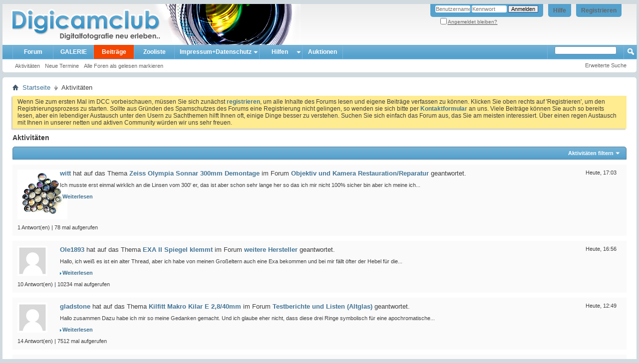

--- FILE ---
content_type: text/html; charset=ISO-8859-1
request_url: https://www.digicamclub.de/activity.php?s=e025da2969267f947d5010b9f17b260f
body_size: 8506
content:
<!DOCTYPE html PUBLIC "-//W3C//DTD XHTML 1.0 Transitional//EN" "http://www.w3.org/TR/xhtml1/DTD/xhtml1-transitional.dtd">
<html xmlns="http://www.w3.org/1999/xhtml" dir="ltr" lang="de" id="vbulletin_html">
<head>
	<meta http-equiv="Content-Type" content="text/html; charset=ISO-8859-1" />
<meta id="e_vb_meta_bburl" name="vb_meta_bburl" content="https://www.digicamclub.de" />
<base href="https://www.digicamclub.de/" /><!--[if IE]></base><![endif]-->
<meta name="generator" content="vBulletin 4.2.0" />

	<link rel="Shortcut Icon" href="favicon.ico" type="image/x-icon" />


		<meta name="keywords" content="digitalkamera test, fotos kommentieren, im Test, digital fotografieren, fotografieren, fotoforum deutsch, deutsch, fotoforum, fotoportal, bilderforum, bilder, Testbericht Digitalkamera, Testberichte Digitalkamera, Testsieger Digitalkamera, Digitalkamera, digicam, digicams, kamera, digitalfotografie, digitalfotos, digital fotos, galerie, forum, fotobücher, digitale fotos, Kamera, Drucker, EBV, Bildbearbeitung, photoshop, irfanview, irfan, digitalkamera forum, Computerfoto, Bildbearbeitung, Scanner, Bild, Diskussion, Fotografie, Foto, Photo, Drucker, Fotodrucker, dslr-forum, dcc, community, testbericht, testberichte,  fixfoto, photo impact, photoimpact, test, bildergalerie, fotogalerie" />
		<meta name="description" content="Alles rund um die Digitalfotografie, Tests, Galerie,  Forum, Chat, Kaufberatung" />





	
		<script type="text/javascript" src="https://ajax.googleapis.com/ajax/libs/yui/2.9.0/build/yuiloader-dom-event/yuiloader-dom-event.js"></script>
	

<script type="text/javascript">
<!--
	if (typeof YAHOO === 'undefined') // Load ALL YUI Local
	{
		document.write('<script type="text/javascript" src="clientscript/yui/yuiloader-dom-event/yuiloader-dom-event.js?v=420"><\/script>');
		document.write('<script type="text/javascript" src="clientscript/yui/connection/connection-min.js?v=420"><\/script>');
		var yuipath = 'clientscript/yui';
		var yuicombopath = '';
		var remoteyui = false;
	}
	else	// Load Rest of YUI remotely (where possible)
	{
		var yuipath = 'https://ajax.googleapis.com/ajax/libs/yui/2.9.0/build';
		var yuicombopath = '';
		var remoteyui = true;
		if (!yuicombopath)
		{
			document.write('<script type="text/javascript" src="https://ajax.googleapis.com/ajax/libs/yui/2.9.0/build/connection/connection-min.js"><\/script>');
		}
	}
	var SESSIONURL = "s=39e069d28a10b690588432cc870c22e8&";
	var SECURITYTOKEN = "guest";
	var IMGDIR_MISC = "images/misc";
	var IMGDIR_BUTTON = "images/buttons";
	var vb_disable_ajax = parseInt("0", 10);
	var SIMPLEVERSION = "420";
	var BBURL = "https://www.digicamclub.de";
	var LOGGEDIN = 0 > 0 ? true : false;
	var THIS_SCRIPT = "activity";
	var RELPATH = "activity.php";
	var PATHS = {
		forum : "",
		cms   : "",
		blog  : ""
	};
	var AJAXBASEURL = "https://www.digicamclub.de/";
// -->
</script>
<script type="text/javascript" src="https://www.digicamclub.de/clientscript/vbulletin-core.js?v=420"></script>



	<link rel="alternate" type="application/rss+xml" title="DigicamClub - Digitalfotografie neu erleben RSS-Feed" href="https://www.digicamclub.de/external.php?type=RSS2" />
	



	<link rel="stylesheet" type="text/css" href="css.php?styleid=7&amp;langid=2&amp;d=1767258979&amp;td=ltr&amp;sheet=bbcode.css,editor.css,popupmenu.css,reset-fonts.css,vbulletin.css,vbulletin-chrome.css,vbulletin-formcontrols.css," />

	<!--[if lt IE 8]>
	<link rel="stylesheet" type="text/css" href="css.php?styleid=7&amp;langid=2&amp;d=1767258979&amp;td=ltr&amp;sheet=popupmenu-ie.css,vbulletin-ie.css,vbulletin-chrome-ie.css,vbulletin-formcontrols-ie.css,editor-ie.css" />
	<![endif]-->


	<title>Aktivitäten - DigicamClub - Digitalfotografie neu erleben</title>
	<script type="text/javascript" src="clientscript/vbulletin_activitystream.js?v=420"></script>
	<script type="text/javascript">
	<!--
		var activity_stream_options = {
			'type'        : 'home',
			'mindateline' : '1768997098',
			'maxdateline' : '1769360106',
			'minscore'    : '0',
			'minid'       : '165928',
			'maxid'       : '165957',
			'count'       : '17',
			'totalcount'  : '30',
			'perpage'     : '30',
			'sortby'      : 'recent',
			'time'        : 'anytime',
			'show'        : 'all',
			'newcontent'  : '',
			'refresh'     : '1'
		};
	// -->
	</script>
	<link rel="stylesheet" type="text/css" href="css.php?styleid=7&amp;langid=2&amp;d=1767258979&amp;td=ltr&amp;sheet=activitystream.css" />
	<link rel="stylesheet" type="text/css" href="css.php?styleid=7&amp;langid=2&amp;d=1767258979&amp;td=ltr&amp;sheet=additional.css" />

<meta name="pinterest" content="nopin" />
</head>
<body>

	<div class="above_body"> <!-- closing tag is in template navbar -->
<div id="header" class="floatcontainer doc_header">
	<div><a name="top" href="index.php?s=39e069d28a10b690588432cc870c22e8" class="logo-image"><img src="images/dcc-finlogo.png" alt="DigicamClub - Digitalfotografie neu erleben - Powered by vBulletin" /></a></div>
	<div id="toplinks" class="toplinks">
		
			<ul class="nouser">
			
				<li><a href="register.php?s=39e069d28a10b690588432cc870c22e8" rel="nofollow">Registrieren</a></li>
			
				<li><a rel="help" href="faq.php?s=39e069d28a10b690588432cc870c22e8">Hilfe</a></li>
				<li>
			<script type="text/javascript" src="clientscript/vbulletin_md5.js?v=420"></script>
			<form id="navbar_loginform" action="login.php?s=39e069d28a10b690588432cc870c22e8&amp;do=login" method="post" onsubmit="md5hash(vb_login_password, vb_login_md5password, vb_login_md5password_utf, 0)">
				<fieldset id="logindetails" class="logindetails">
					<div>
						<div>
					<input type="text" class="textbox default-value" name="vb_login_username" id="navbar_username" size="10" accesskey="u" tabindex="101" value="Benutzername" />
					<input type="password" class="textbox" tabindex="102" name="vb_login_password" id="navbar_password" size="10" />
					<input type="text" class="textbox default-value" tabindex="102" name="vb_login_password_hint" id="navbar_password_hint" size="10" value="Kennwort" style="display:none;" />
					<input type="submit" class="loginbutton" tabindex="104" value="Anmelden" title="Geben Sie zur Anmeldung Ihren Benutzernamen und Ihr Kennwort in die dafür vorgesehenen Textfelder ein oder klicken Sie auf die 'Registrieren'-Schaltfläche, um ein neues Benutzerkonto anzulegen." accesskey="s" />
						</div>
					</div>
				</fieldset>
				<div id="remember" class="remember">
					<label for="cb_cookieuser_navbar"><input type="checkbox" name="cookieuser" value="1" id="cb_cookieuser_navbar" class="cb_cookieuser_navbar" accesskey="c" tabindex="103" /> <acronym style="border-bottom: 1px dotted #000000; cursor: help;" title="Sie bleiben angemeldet, bis Sie sich selbst abmelden.">Angemeldet bleiben?</acronym></label>
				</div>

				<input type="hidden" name="s" value="39e069d28a10b690588432cc870c22e8" />
				<input type="hidden" name="securitytoken" value="guest" />
				<input type="hidden" name="do" value="login" />
				<input type="hidden" name="vb_login_md5password" />
				<input type="hidden" name="vb_login_md5password_utf" />
			</form>
			<script type="text/javascript">
			YAHOO.util.Dom.setStyle('navbar_password_hint', "display", "inline");
			YAHOO.util.Dom.setStyle('navbar_password', "display", "none");
			vB_XHTML_Ready.subscribe(function()
			{
			//
				YAHOO.util.Event.on('navbar_username', "focus", navbar_username_focus);
				YAHOO.util.Event.on('navbar_username', "blur", navbar_username_blur);
				YAHOO.util.Event.on('navbar_password_hint', "focus", navbar_password_hint);
				YAHOO.util.Event.on('navbar_password', "blur", navbar_password);
			});
			
			function navbar_username_focus(e)
			{
			//
				var textbox = YAHOO.util.Event.getTarget(e);
				if (textbox.value == 'Benutzername')
				{
				//
					textbox.value='';
					textbox.style.color='#000000';
				}
			}

			function navbar_username_blur(e)
			{
			//
				var textbox = YAHOO.util.Event.getTarget(e);
				if (textbox.value == '')
				{
				//
					textbox.value='Benutzername';
					textbox.style.color='#777777';
				}
			}
			
			function navbar_password_hint(e)
			{
			//
				var textbox = YAHOO.util.Event.getTarget(e);
				
				YAHOO.util.Dom.setStyle('navbar_password_hint', "display", "none");
				YAHOO.util.Dom.setStyle('navbar_password', "display", "inline");
				YAHOO.util.Dom.get('navbar_password').focus();
			}

			function navbar_password(e)
			{
			//
				var textbox = YAHOO.util.Event.getTarget(e);
				
				if (textbox.value == '')
				{
					YAHOO.util.Dom.setStyle('navbar_password_hint', "display", "inline");
					YAHOO.util.Dom.setStyle('navbar_password', "display", "none");
				}
			}
			</script>
				</li>
				
			</ul>
		
	</div>
	<div class="ad_global_header">
		
		

	</div>
	<hr />
</div>
	<div id="navbar" class="navbar">
	<ul id="navtabs" class="navtabs floatcontainer">
		
		
	<li id="vbtab_forum">
		<a class="navtab" href="forum.php?s=39e069d28a10b690588432cc870c22e8">Forum</a>
		
	</li>

	<li id="pp_vbgallery">
		<a class="navtab" href="https://www.digicamclub.de/gallery/index.php?s=39e069d28a10b690588432cc870c22e8">GALERIE</a>
		
	</li>

	<li class="selected" id="vbtab_whatsnew">
		<a class="navtab" href="activity.php?s=39e069d28a10b690588432cc870c22e8">Beiträge</a>
		
			<ul class="floatcontainer">
				
					
						
							<li id="vbnew_activitystream"><a href="activity.php?s=39e069d28a10b690588432cc870c22e8">Aktivitäten</a></li>
						
					
				
					
						
							<li id="vbnew_events"><a href="search.php?s=39e069d28a10b690588432cc870c22e8&amp;do=getnew&contenttype=vBForum_Event">Neue Termine</a></li>
						
					
				
					
						
							<li id="vbnew_mfr"><a href="forumdisplay.php?s=39e069d28a10b690588432cc870c22e8&amp;do=markread&markreadhash=guest">Alle Foren als gelesen markieren</a></li>
						
					
				
				
			</ul>
		
	</li>

	<li id="tab_mdyx_826">
		<a class="navtab" href="https://www.digicamclub.de/pages.php?pageid=1">Zooliste</a>
		
	</li>

		<li class="popupmenu"><a href="javascript://" class="popupctrl navtab" style="background:transparent url(images/misc/arrow.png) no-repeat right center; padding-right: 15px">Impressum+Datenschutz</a><ul class="popupbody popuphover"><li style="text-indent: 0px;"><a style="color:" href="https://www.digicamclub.de/impressum.php?" target="_self">Impressum, Haftung, Nutzungsbedingungen</a></li><li style="text-indent: 0px;"><a style="color:" href="https://www.digicamclub.de/faq.php?faq=vbgal_faq#faq_vbgal_faq_upload_policy" target="_self">Galerie-Regeln</a></li></ul></li><li class="popupmenu"><a href="javascript://" class="popupctrl navtab" style="background:transparent url(images/misc/arrow.png) no-repeat right center; padding-right: 15px">Hilfen</a><ul class="popupbody popuphover"><li style="text-indent: 0px;"><a style="color:" href="https://www.digicamclub.de/showthread.php?t=21156" target="_self">DCC-Benutzerleitfaden</a></li><li style="text-indent: 0px;"><a style="color:" href="https://www.digicamclub.de/forumdisplay.php?f=319" target="_self">Forum u. Galerie</a></li></ul></li><li><a class="navtab" href="forumdisplay.php??s=39e069d28a10b690588432cc870c22e8f=365">Auktionen</a></li>
	</ul>
	
		<div id="globalsearch" class="globalsearch">
			<form action="search.php?s=39e069d28a10b690588432cc870c22e8&amp;do=process" method="post" id="navbar_search" class="navbar_search">
				
				<input type="hidden" name="securitytoken" value="guest" />
				<input type="hidden" name="do" value="process" />
<!-- adv_quick_search -->
				<span class="textboxcontainer popupmenu">
				<span class="popupctrl"><input type="text" value="" name="query" class="textbox" tabindex="99"/></span>
				<ul id="navbar_search_options" class="popupbody popuphover">
					<li>
						<label for="cb_navsearch_titleonly"><input id="cb_navsearch_titleonly" type="checkbox" name="titleonly" value="1" /> Nur Titel durchsuchen</label>
					</li>
					<li>
						<label for="cb_navsearch_showposts"><input id="cb_navsearch_showposts" type="checkbox" name="showposts" value="1" /> Treffer als Beiträge anzeigen</label>
					</li>
				</ul>
				</span>
<!-- // adv_quick_search -->
				<!-- <span class="textboxcontainer"><span><input type="text" value="" name="query" class="textbox" tabindex="99"/></span></span> -->
				<span class="buttoncontainer"><span><input type="image" class="searchbutton" src="images/buttons/search.png" name="submit" onclick="document.getElementById('navbar_search').submit;" tabindex="100"/></span></span>
			</form>
			<ul class="navbar_advanced_search">
				<li><a href="search.php?s=39e069d28a10b690588432cc870c22e8" accesskey="4">Erweiterte Suche</a></li>
				
			</ul>
		</div>
	
</div>
</div><!-- closing div for above_body -->

<div class="body_wrapper">
<div id="breadcrumb" class="breadcrumb">
	<ul class="floatcontainer">
		<li class="navbithome"><a href="index.php?s=39e069d28a10b690588432cc870c22e8" accesskey="1"><img src="images/misc/navbit-home.png" alt="Startseite" /></a></li>
		
	<li class="navbit"><a href="index.php?s=39e069d28a10b690588432cc870c22e8&amp;">Startseite</a></li>

		
	<li class="navbit lastnavbit"><span>Aktivitäten</span></li>

	</ul>
	<hr />
</div>

 



	<form action="profile.php?do=dismissnotice" method="post" id="notices" class="notices">
		<input type="hidden" name="do" value="dismissnotice" />
		<input type="hidden" name="s" value="s=39e069d28a10b690588432cc870c22e8&amp;" />
		<input type="hidden" name="securitytoken" value="guest" />
		<input type="hidden" id="dismiss_notice_hidden" name="dismiss_noticeid" value="" />
		<input type="hidden" name="url" value="" />
		<ol>
			<li class="restore" id="navbar_notice_3">
	
	Wenn Sie zum ersten Mal im DCC  vorbeischauen, müssen Sie sich zunächst <a href="register.php?s=39e069d28a10b690588432cc870c22e8&amp;" target="_blank"><b>registrieren</b></a>,
	um alle Inhalte des Forums lesen und eigene Beiträge verfassen zu können. Klicken Sie oben rechts auf 'Registrieren', um den Registrierungsprozess zu
		starten. 
Sollte aus Gründen des Spamschutzes des Forums eine Registrierung nicht gelingen, so wenden sie sich bitte per <a href="sendmessage.php? s=39e069d28a10b690588432cc870c22e8&amp;" target="_blank"><b> Kontaktformular</b></a> an uns.

Viele Beiträge können Sie auch so bereits  lesen, aber ein lebendiger Austausch unter den Usern zu Sachthemen  hilft Ihnen oft, einige Dinge besser zu verstehen.  

Suchen Sie sich einfach das Forum aus, das Sie am meisten
		interessiert.

Über einen regen Austausch mit Ihnen  in unserer netten und aktiven Community würden wir uns sehr freuen.
</li>
		</ol>
	</form>



	<div id="pagetitle"><h1>Aktivitäten</h1></div>

	<div class="block activitystream">
		<div class="blockhead">
			<div class="popupgroup" id="streamfilter">
				<div class="popupmenu">
					<a href="javascript://" class="popupctrl">Aktivitäten filtern</a>					
					<table class="popupbody popuphover filter">
						<thead>
							<tr>
								<th>Sortieren nach</th>
								<th>Zeit</th>
								<th>Anzeigen</th>
							</tr>
						</thead>
						<tbody>
							<tr>
								<td>
									<span class="selected" >Aktualität</span>
									<a href="activity.php?s=39e069d28a10b690588432cc870c22e8&amp;sortby=recent&amp;show=all&amp;time=anytime">Aktualität</a>
									<span>Beliebtheit</span>
									<a  class="unselected" href="activity.php?s=39e069d28a10b690588432cc870c22e8&amp;sortby=popular&amp;show=all&amp;time=anytime">Beliebtheit</a>									
								</td>
								<td>
									<span class="selected" >Alle</span>
									<a  href="activity.php?s=39e069d28a10b690588432cc870c22e8&amp;time=anytime&amp;show=all&amp;sortby=recent">Alle</a>
									<span></span>
									<a  class="unselected"  href="activity.php?s=39e069d28a10b690588432cc870c22e8&amp;time=today&amp;show=all&amp;sortby=recent"></a>	
									<span>Letzte Woche</span>
									<a  class="unselected"  href="activity.php?s=39e069d28a10b690588432cc870c22e8&amp;time=week&amp;show=all&amp;sortby=recent">Letzte Woche</a>
									<span>Letzter Monat</span>
									<a  class="unselected"  href="activity.php?s=39e069d28a10b690588432cc870c22e8&amp;time=month&amp;show=all&amp;sortby=recent">Letzter Monat</a>									
								</td>
								<td>
									<span class="selected" >Alle</span>
									<a  href="activity.php?s=39e069d28a10b690588432cc870c22e8&amp;show=all&amp;time=anytime&amp;sortby=recent">Alle</a>
									<span>Bilder</span>
									<a  class="unselected"  href="activity.php?s=39e069d28a10b690588432cc870c22e8&amp;show=photos&amp;time=anytime&amp;sortby=recent">Bilder</a>
									<span>Forum</span>
									<a  class="unselected"  href="activity.php?s=39e069d28a10b690588432cc870c22e8&amp;show=forum&amp;time=anytime&amp;sortby=recent">Foren</a>
									
									
									
										
								</td>
							</tr>					
						</tbody>
					</table>
				</div>
			</div>	
		</div>
		<div class="blockbody">
			

			<div id="newactivity_container" class="newactivity hidden">
				<span id="newactivitylink" href="#">Neue Aktivitäten (<span id="newactivitycount"></span>) - Hier klicken zum Aktualisieren</span>
			</div>	

			<ul id="activitylist">
				<li id="olderactivity" class="hidden">
					<div class="block1"><hr /></div>
					<div class="block2">Ältere Aktivitäten</div>
					<div class="block3"><hr /></div>
				</li>
				<li class="activitybit forum_post">
	
		<div class="avatar">
			<img src="image.php?s=39e069d28a10b690588432cc870c22e8&amp;u=11687&amp;dateline=1528113536&amp;type=thumb" alt="Avatar von witt" />
		</div>
	
	<div class="content hasavatar">
		<div class="datetime">
			 <span class="date">Heute,&nbsp;<span class="time">17:03</span></span>
		</div>
		<div class="title">
		
			
				<a href="member.php?u=11687&amp;s=39e069d28a10b690588432cc870c22e8">witt</a> hat auf das Thema <a href="showthread.php?t=27401&amp;s=39e069d28a10b690588432cc870c22e8">Zeiss Olympia Sonnar 300mm Demontage</a> im Forum <a href="forumdisplay.php?f=384&amp;s=39e069d28a10b690588432cc870c22e8">Objektiv und Kamera Restauration/Reparatur</a> geantwortet.
			
		
		</div>
		
		<div class="excerpt">Ich musste erst einmal wirklich an die Linsen vom 300' er, das ist aber schon sehr lange her so das ich mir nicht 100% sicher bin aber ich meine ich...</div>		
		<div class="fulllink"><a href="showthread.php?t=27401&amp;s=39e069d28a10b690588432cc870c22e8&amp;p=333516#post333516">Weiterlesen</a></div>
		
	</div>
	<div class="views">1 Antwort(en) | 78 mal aufgerufen</div>
</li><li class="activitybit forum_post">
	
		<div class="avatar">
			<img src="images/misc/unknown.gif" alt="Avatar von Ole1893" />
		</div>
	
	<div class="content hasavatar">
		<div class="datetime">
			 <span class="date">Heute,&nbsp;<span class="time">16:56</span></span>
		</div>
		<div class="title">
		
			
				<a href="member.php?u=16945&amp;s=39e069d28a10b690588432cc870c22e8">Ole1893</a> hat auf das Thema <a href="showthread.php?t=25843&amp;s=39e069d28a10b690588432cc870c22e8">EXA II Spiegel klemmt</a> im Forum <a href="forumdisplay.php?f=307&amp;s=39e069d28a10b690588432cc870c22e8">weitere Hersteller</a> geantwortet.
			
		
		</div>
		
		<div class="excerpt">Hallo, ich weiß es ist ein alter Thread, aber ich habe von meinen Großeltern auch eine Exa bekommen und bei mir fällt öfter der Hebel für die...</div>		
		<div class="fulllink"><a href="showthread.php?t=25843&amp;s=39e069d28a10b690588432cc870c22e8&amp;p=333515#post333515">Weiterlesen</a></div>
		
	</div>
	<div class="views">10 Antwort(en) | 10234 mal aufgerufen</div>
</li><li class="activitybit forum_post">
	
		<div class="avatar">
			<img src="images/misc/unknown.gif" alt="Avatar von gladstone" />
		</div>
	
	<div class="content hasavatar">
		<div class="datetime">
			 <span class="date">Heute,&nbsp;<span class="time">12:49</span></span>
		</div>
		<div class="title">
		
			
				<a href="member.php?u=12897&amp;s=39e069d28a10b690588432cc870c22e8">gladstone</a> hat auf das Thema <a href="showthread.php?t=25438&amp;s=39e069d28a10b690588432cc870c22e8">Kilfitt Makro Kilar E 2,8/40mm</a> im Forum <a href="forumdisplay.php?f=219&amp;s=39e069d28a10b690588432cc870c22e8">Testberichte und Listen (Altglas)</a> geantwortet.
			
		
		</div>
		
		<div class="excerpt">Hallo zusammen 
 
Dazu habe ich mir so meine Gedanken gemacht. Und ich glaube eher nicht, dass diese drei Ringe symbolisch für eine apochromatische...</div>		
		<div class="fulllink"><a href="showthread.php?t=25438&amp;s=39e069d28a10b690588432cc870c22e8&amp;p=333513#post333513">Weiterlesen</a></div>
		
	</div>
	<div class="views">14 Antwort(en) | 7512 mal aufgerufen</div>
</li><li class="activitybit forum_post">
	
		<div class="avatar">
			<img src="images/misc/unknown.gif" alt="Avatar von gladstone" />
		</div>
	
	<div class="content hasavatar">
		<div class="datetime">
			 <span class="date">Heute,&nbsp;<span class="time">12:37</span></span>
		</div>
		<div class="title">
		
			
				<a href="member.php?u=12897&amp;s=39e069d28a10b690588432cc870c22e8">gladstone</a> hat auf das Thema <a href="showthread.php?t=24037&amp;s=39e069d28a10b690588432cc870c22e8">Vögel - Bilderthread</a> im Forum <a href="forumdisplay.php?f=223&amp;s=39e069d28a10b690588432cc870c22e8">"Café Manuell" - Hier wird geplaudert..</a> geantwortet.
			
		
		</div>
		
		<div class="excerpt">Hallo zusammen, 
 
 
ich konnte einen Gänsesäger beim Futtern einfangen. Die Viecher sind echt gnadenlos...  Leider war das Spektakel sehr weit...</div>		
		<div class="fulllink"><a href="showthread.php?t=24037&amp;s=39e069d28a10b690588432cc870c22e8&amp;p=333512#post333512">Weiterlesen</a></div>
		
	</div>
	<div class="views">469 Antwort(en) | 131754 mal aufgerufen</div>
</li><li class="activitybit forum_post">
	
		<div class="avatar">
			<img src="images/misc/unknown.gif" alt="Avatar von hofsethpaul" />
		</div>
	
	<div class="content hasavatar">
		<div class="datetime">
			 <span class="date">Gestern,&nbsp;<span class="time">20:58</span></span>
		</div>
		<div class="title">
		
			
				<a href="member.php?u=9920&amp;s=39e069d28a10b690588432cc870c22e8">hofsethpaul</a> hat auf das Thema <a href="showthread.php?t=25438&amp;s=39e069d28a10b690588432cc870c22e8">Kilfitt Makro Kilar E 2,8/40mm</a> im Forum <a href="forumdisplay.php?f=219&amp;s=39e069d28a10b690588432cc870c22e8">Testberichte und Listen (Altglas)</a> geantwortet.
			
		
		</div>
		
		<div class="excerpt">I would add that the Staeble/Novoflex  macro with the snap out distance adjustment also is quite an interesting lens. 
 
p.</div>		
		<div class="fulllink"><a href="showthread.php?t=25438&amp;s=39e069d28a10b690588432cc870c22e8&amp;p=333510#post333510">Weiterlesen</a></div>
		
	</div>
	<div class="views">14 Antwort(en) | 7512 mal aufgerufen</div>
</li><li class="activitybit forum_thread">
	
		<div class="avatar">
			<img src="images/misc/unknown.gif" alt="Avatar von Muldental" />
		</div>
	
	<div class="content hasavatar">
		<div class="datetime">
			 <span class="date">Gestern,&nbsp;<span class="time">18:27</span></span>
		</div>
		<div class="title">
			
				
					<a href="member.php?u=12593&amp;s=39e069d28a10b690588432cc870c22e8" class="username">Muldental</a> hat das Thema <a href="showthread.php?t=27401&amp;s=39e069d28a10b690588432cc870c22e8">Zeiss Olympia Sonnar 300mm Demontage</a> im Forum <a href="forumdisplay.php?f=384&amp;s=39e069d28a10b690588432cc870c22e8">Objektiv und Kamera Restauration/Reparatur</a> erstellt.
							
			
				
		</div>
		
		<div class="excerpt">Hi, aufm Trödelmarkt habe ich günstig ein 300m Olympia Sonnar erstanden. Leider braucht das Altgas eine Reinigung. Bedauerlicherweise bekomme ich die...</div>
		<div class="fulllink"><a href="showthread.php?t=27401&amp;s=39e069d28a10b690588432cc870c22e8">Weiterlesen</a></div>
		
	</div>
	<div class="views">1 Antwort(en) | 78 mal aufgerufen</div>
</li><li class="activitybit forum_post">
	
		<div class="avatar">
			<img src="images/misc/unknown.gif" alt="Avatar von Bessamatic" />
		</div>
	
	<div class="content hasavatar">
		<div class="datetime">
			 <span class="date">23.01.2026,&nbsp;<span class="time">13:57</span></span>
		</div>
		<div class="title">
		
			
				<a href="member.php?u=13773&amp;s=39e069d28a10b690588432cc870c22e8">Bessamatic</a> hat auf das Thema <a href="showthread.php?t=25547&amp;s=39e069d28a10b690588432cc870c22e8">Tamron 24-135mm f/3.5-5.6 AD Aspherical IF Macro SP AF</a> im Forum <a href="forumdisplay.php?f=407&amp;s=39e069d28a10b690588432cc870c22e8">Nikon F-Mount und Z-Mount</a> geantwortet.
			
		
		</div>
		
		<div class="excerpt">Ich weiss zwar nicht, ob der Monster Adapter LA-FZ1 etwas taugt, aber es gibt ihn:...</div>		
		<div class="fulllink"><a href="showthread.php?t=25547&amp;s=39e069d28a10b690588432cc870c22e8&amp;p=333503#post333503">Weiterlesen</a></div>
		
	</div>
	<div class="views">9 Antwort(en) | 8881 mal aufgerufen</div>
</li><li class="activitybit forum_post">
	
		<div class="avatar">
			<img src="images/misc/unknown.gif" alt="Avatar von Nichtraucher" />
		</div>
	
	<div class="content hasavatar">
		<div class="datetime">
			 <span class="date">23.01.2026,&nbsp;<span class="time">11:09</span></span>
		</div>
		<div class="title">
		
			
				<a href="member.php?u=5912&amp;s=39e069d28a10b690588432cc870c22e8">Nichtraucher</a> hat auf das Thema <a href="showthread.php?t=25547&amp;s=39e069d28a10b690588432cc870c22e8">Tamron 24-135mm f/3.5-5.6 AD Aspherical IF Macro SP AF</a> im Forum <a href="forumdisplay.php?f=407&amp;s=39e069d28a10b690588432cc870c22e8">Nikon F-Mount und Z-Mount</a> geantwortet.
			
		
		</div>
		
		<div class="excerpt">Hatte es an der D700, war dort mit mein Lieblingsobjektiv. 
Klar, kein 24-70, dafür aber deutlich kompakter,  und schon gar keine Festbrennweite,...</div>		
		<div class="fulllink"><a href="showthread.php?t=25547&amp;s=39e069d28a10b690588432cc870c22e8&amp;p=333502#post333502">Weiterlesen</a></div>
		
	</div>
	<div class="views">9 Antwort(en) | 8881 mal aufgerufen</div>
</li><li class="activitybit forum_thread">
	
		<div class="avatar">
			<img src="image.php?s=39e069d28a10b690588432cc870c22e8&amp;u=16929&amp;dateline=1768365186&amp;type=thumb" alt="Avatar von dneuman" />
		</div>
	
	<div class="content hasavatar">
		<div class="datetime">
			 <span class="date">23.01.2026,&nbsp;<span class="time">07:36</span></span>
		</div>
		<div class="title">
			
				
					<a href="member.php?u=16929&amp;s=39e069d28a10b690588432cc870c22e8" class="username">dneuman</a> hat das Thema <a href="showthread.php?t=27400&amp;s=39e069d28a10b690588432cc870c22e8">Adapter trennt nicht mehr - Cannon EF - Exa</a> im Forum <a href="forumdisplay.php?f=295&amp;s=39e069d28a10b690588432cc870c22e8">Objektiv/Kamera-Adapter</a> erstellt.
							
			
				
		</div>
		
		<div class="excerpt">Hallo Zusammen, 
 
nachdem ich mir eine alte Exa mit einem Trioplan 2.9 50 und einem Satz Zwischenringe gekauft habe, musste ich auch das Objektiv...</div>
		<div class="fulllink"><a href="showthread.php?t=27400&amp;s=39e069d28a10b690588432cc870c22e8">Weiterlesen</a></div>
		
	</div>
	<div class="views">0 Antwort(en) | 111 mal aufgerufen</div>
</li><li class="activitybit forum_post">
	
		<div class="avatar">
			<img src="images/misc/unknown.gif" alt="Avatar von CanRoda" />
		</div>
	
	<div class="content hasavatar">
		<div class="datetime">
			 <span class="date">22.01.2026,&nbsp;<span class="time">22:59</span></span>
		</div>
		<div class="title">
		
			
				<a href="member.php?u=13707&amp;s=39e069d28a10b690588432cc870c22e8">CanRoda</a> hat auf das Thema <a href="showthread.php?t=27398&amp;s=39e069d28a10b690588432cc870c22e8">Weihnachtskoma Revisited - Das Sequel (oder ein neuer Sack 28er unter dem Christbaum)</a> im Forum <a href="forumdisplay.php?f=382&amp;s=39e069d28a10b690588432cc870c22e8">Objektivvergleiche</a> geantwortet.
			
		
		</div>
		
		<div class="excerpt">Wieder ein bemerkenswert informeller Vergleich. Am erstaunlichsten ist auch für mich die super Leistung des Tamron Zoom. Soweit ich meine Erfahrungen...</div>		
		<div class="fulllink"><a href="showthread.php?t=27398&amp;s=39e069d28a10b690588432cc870c22e8&amp;p=333500#post333500">Weiterlesen</a></div>
		
	</div>
	<div class="views">4 Antwort(en) | 485 mal aufgerufen</div>
</li><li class="activitybit forum_post">
	
		<div class="avatar">
			<img src="images/misc/unknown.gif" alt="Avatar von Bessamatic" />
		</div>
	
	<div class="content hasavatar">
		<div class="datetime">
			 <span class="date">22.01.2026,&nbsp;<span class="time">21:07</span></span>
		</div>
		<div class="title">
		
			
				<a href="member.php?u=13773&amp;s=39e069d28a10b690588432cc870c22e8">Bessamatic</a> hat auf das Thema <a href="showthread.php?t=27398&amp;s=39e069d28a10b690588432cc870c22e8">Weihnachtskoma Revisited - Das Sequel (oder ein neuer Sack 28er unter dem Christbaum)</a> im Forum <a href="forumdisplay.php?f=382&amp;s=39e069d28a10b690588432cc870c22e8">Objektivvergleiche</a> geantwortet.
			
		
		</div>
		
		<div class="excerpt">Ich habe mal die Koma-Bilder bei f/2 von gut nach schlecht sortiert und komme auf diese Reihenfolge: 
 
01 Carl Zeiss Distagon 2/28mm ZF T* 
02...</div>		
		<div class="fulllink"><a href="showthread.php?t=27398&amp;s=39e069d28a10b690588432cc870c22e8&amp;p=333499#post333499">Weiterlesen</a></div>
		
	</div>
	<div class="views">4 Antwort(en) | 485 mal aufgerufen</div>
</li><li class="activitybit forum_post">
	
		<div class="avatar">
			<img src="images/misc/unknown.gif" alt="Avatar von Bessamatic" />
		</div>
	
	<div class="content hasavatar">
		<div class="datetime">
			 <span class="date">22.01.2026,&nbsp;<span class="time">10:04</span></span>
		</div>
		<div class="title">
		
			
				<a href="member.php?u=13773&amp;s=39e069d28a10b690588432cc870c22e8">Bessamatic</a> hat auf das Thema <a href="showthread.php?t=27397&amp;s=39e069d28a10b690588432cc870c22e8">Fotografiegeschichte Webseiten/Bücher/Zeitschriften gesucht</a> im Forum <a href="forumdisplay.php?f=223&amp;s=39e069d28a10b690588432cc870c22e8">"Café Manuell" - Hier wird geplaudert..</a> geantwortet.
			
		
		</div>
		
		<div class="excerpt">Es gibt noch die Texte und Bücher von Bernd Kieckhöfel: 
https://www.docma.info/category/blog/altglas...</div>		
		<div class="fulllink"><a href="showthread.php?t=27397&amp;s=39e069d28a10b690588432cc870c22e8&amp;p=333497#post333497">Weiterlesen</a></div>
		
	</div>
	<div class="views">16 Antwort(en) | 781 mal aufgerufen</div>
</li><li class="activitybit forum_post">
	
		<div class="avatar">
			<img src="images/misc/unknown.gif" alt="Avatar von tunfaire" />
		</div>
	
	<div class="content hasavatar">
		<div class="datetime">
			 <span class="date">21.01.2026,&nbsp;<span class="time">21:57</span></span>
		</div>
		<div class="title">
		
			
				<a href="member.php?u=9054&amp;s=39e069d28a10b690588432cc870c22e8">tunfaire</a> hat auf das Thema <a href="showthread.php?t=27397&amp;s=39e069d28a10b690588432cc870c22e8">Fotografiegeschichte Webseiten/Bücher/Zeitschriften gesucht</a> im Forum <a href="forumdisplay.php?f=223&amp;s=39e069d28a10b690588432cc870c22e8">"Café Manuell" - Hier wird geplaudert..</a> geantwortet.
			
		
		</div>
		
		<div class="excerpt">Sobald man sich mit einem Thema auch nur etwas besser auskennt, erkennt man so viele eklatante Fehler - insbesondere seitens der Tagespresse. Wenn...</div>		
		<div class="fulllink"><a href="showthread.php?t=27397&amp;s=39e069d28a10b690588432cc870c22e8&amp;p=333495#post333495">Weiterlesen</a></div>
		
	</div>
	<div class="views">16 Antwort(en) | 781 mal aufgerufen</div>
</li><li class="activitybit forum_post">
	
		<div class="avatar">
			<img src="images/misc/unknown.gif" alt="Avatar von Jan Böttcher" />
		</div>
	
	<div class="content hasavatar">
		<div class="datetime">
			 <span class="date">21.01.2026,&nbsp;<span class="time">21:27</span></span>
		</div>
		<div class="title">
		
			
				<a href="member.php?u=14208&amp;s=39e069d28a10b690588432cc870c22e8">Jan Böttcher</a> hat auf das Thema <a href="showthread.php?t=27397&amp;s=39e069d28a10b690588432cc870c22e8">Fotografiegeschichte Webseiten/Bücher/Zeitschriften gesucht</a> im Forum <a href="forumdisplay.php?f=223&amp;s=39e069d28a10b690588432cc870c22e8">"Café Manuell" - Hier wird geplaudert..</a> geantwortet.
			
		
		</div>
		
		<div class="excerpt">&quot;Überspringen&quot; fällt einem leichter wenn man nicht gerade 49,90€ dafür ausgegeben hat ;-) 
 
Beim PhotoDeal (dann und wann als Reiselektüre am...</div>		
		<div class="fulllink"><a href="showthread.php?t=27397&amp;s=39e069d28a10b690588432cc870c22e8&amp;p=333494#post333494">Weiterlesen</a></div>
		
	</div>
	<div class="views">16 Antwort(en) | 781 mal aufgerufen</div>
</li><li class="activitybit forum_post">
	
		<div class="avatar">
			<img src="images/misc/unknown.gif" alt="Avatar von tunfaire" />
		</div>
	
	<div class="content hasavatar">
		<div class="datetime">
			 <span class="date">21.01.2026,&nbsp;<span class="time">20:46</span></span>
		</div>
		<div class="title">
		
			
				<a href="member.php?u=9054&amp;s=39e069d28a10b690588432cc870c22e8">tunfaire</a> hat auf das Thema <a href="showthread.php?t=27397&amp;s=39e069d28a10b690588432cc870c22e8">Fotografiegeschichte Webseiten/Bücher/Zeitschriften gesucht</a> im Forum <a href="forumdisplay.php?f=223&amp;s=39e069d28a10b690588432cc870c22e8">"Café Manuell" - Hier wird geplaudert..</a> geantwortet.
			
		
		</div>
		
		<div class="excerpt">Danke für den Tipp. 
 
Photodeal klingt toll und ältere Ausgaben sind erschwinglich verfügbar. Da werde ich mir mal ein paar Ausgaben erstehen und...</div>		
		<div class="fulllink"><a href="showthread.php?t=27397&amp;s=39e069d28a10b690588432cc870c22e8&amp;p=333493#post333493">Weiterlesen</a></div>
		
	</div>
	<div class="views">16 Antwort(en) | 781 mal aufgerufen</div>
</li><li class="activitybit forum_post">
	
		<div class="avatar">
			<img src="image.php?s=39e069d28a10b690588432cc870c22e8&amp;u=9820&amp;dateline=1431875505&amp;type=thumb" alt="Avatar von klein_Adlerauge" />
		</div>
	
	<div class="content hasavatar">
		<div class="datetime">
			 <span class="date">21.01.2026,&nbsp;<span class="time">16:27</span></span>
		</div>
		<div class="title">
		
			
				<a href="member.php?u=9820&amp;s=39e069d28a10b690588432cc870c22e8">klein_Adlerauge</a> hat auf das Thema <a href="showthread.php?t=27399&amp;s=39e069d28a10b690588432cc870c22e8">AF Objektive mit EF-Mount mit viel Charakter</a> im Forum <a href="forumdisplay.php?f=406&amp;s=39e069d28a10b690588432cc870c22e8">Canon EF und RF Mount</a> geantwortet.
			
		
		</div>
		
		<div class="excerpt">Moin Eric, 
 
viele meiner EF-kompatiblen AF-Linsen nutze ich nicht wegen ihres Charakters, sondern wegen der technischen Bildqualität (und der guten...</div>		
		<div class="fulllink"><a href="showthread.php?t=27399&amp;s=39e069d28a10b690588432cc870c22e8&amp;p=333491#post333491">Weiterlesen</a></div>
		
	</div>
	<div class="views">9 Antwort(en) | 339 mal aufgerufen</div>
</li><li class="activitybit forum_post">
	
		<div class="avatar">
			<img src="image.php?s=39e069d28a10b690588432cc870c22e8&amp;u=7545&amp;dateline=1524435943&amp;type=thumb" alt="Avatar von aibf" />
		</div>
	
	<div class="content hasavatar">
		<div class="datetime">
			 <span class="date">21.01.2026,&nbsp;<span class="time">13:04</span></span>
		</div>
		<div class="title">
		
			
				<a href="member.php?u=7545&amp;s=39e069d28a10b690588432cc870c22e8">aibf</a> hat auf das Thema <a href="showthread.php?t=27399&amp;s=39e069d28a10b690588432cc870c22e8">AF Objektive mit EF-Mount mit viel Charakter</a> im Forum <a href="forumdisplay.php?f=406&amp;s=39e069d28a10b690588432cc870c22e8">Canon EF und RF Mount</a> geantwortet.
			
		
		</div>
		
		<div class="excerpt">Das ist meine aktuelle EF-Liste: 
 
  
 
Canon EF 50mm F2.5   Makro 1:2 (Canon) 
 
 
Canon EF 100mm F2.0 USM</div>		
		<div class="fulllink"><a href="showthread.php?t=27399&amp;s=39e069d28a10b690588432cc870c22e8&amp;p=333490#post333490">Weiterlesen</a></div>
		
	</div>
	<div class="views">9 Antwort(en) | 339 mal aufgerufen</div>
</li>
			</ul>
		</div>
	</div>

	<div id="moreactivity_container" class="moreactivity">
		<a id="moreactivitylink" href="activity.php?s=39e069d28a10b690588432cc870c22e8&amp;">Weitere Aktivitäten</a>
		<span id="noresults" class="hidden">Keine weiteren Ergebnisse</span>
		<img id="moreactivityprogress" class="hidden" src="images/misc/progress3.gif" alt="" />	
	</div>

	
<div style="clear: left">
   
  
</div>

<div id="footer" class="floatcontainer footer">

	<form action="index.php" method="get" id="footer_select" class="footer_select">

			
		
			<select name="styleid" onchange="switch_id(this, 'style')">
				<optgroup label="Style auswählen">
					
				</optgroup>
			</select>	
		
		
		
	</form>

	<ul id="footer_links" class="footer_links">
		<li><a href="sendmessage.php?s=39e069d28a10b690588432cc870c22e8" rel="nofollow" accesskey="9">Kontakt</a></li>
		<li><a href="https://www.digicamclub.de">DigicamClub / www.digicamclub.de</a></li>
		
		
		<li><a href="archive/index.php?s=39e069d28a10b690588432cc870c22e8">Archiv</a></li>
		<li><a href="https://www.digicamclub.de/impressum.php?">Impressum</a></li>
		
		
		<li><a href="activity.php#top" onclick="document.location.hash='top'; return false;">Nach oben</a></li>
	</ul>
	
	
	
	
	<script type="text/javascript">
	<!--
		// Main vBulletin Javascript Initialization
		vBulletin_init();
	//-->
	</script>
        
</div>
</div> <!-- closing div for body_wrapper -->

<div class="below_body">
<div id="footer_time" class="shade footer_time">Alle Zeitangaben in WEZ +1. Es ist jetzt <span class="time">18:03</span> Uhr.</div>

<div id="footer_copyright" class="shade footer_copyright">
	<!-- Do not remove this copyright notice -->
	Powered by <a href="http://www.vbulletin-germany.com" id="vbulletinlink">vBulletin&reg;</a> Version (Deutsch)<br />Copyright &copy;2026 Adduco Digital e.K. und vBulletin Solutions, Inc. Alle Rechte vorbehalten. 
	<!-- Do not remove this copyright notice -->	
</div>
<div id="footer_morecopyright" class="shade footer_morecopyright">
	<!-- Do not remove cronimage or your scheduled tasks will cease to function -->
	
	<!-- Do not remove cronimage or your scheduled tasks will cease to function -->
	Copyright © by Henry Feddersen/ digicamclub.de
</div>
  

</div>
<script>
(function(i,s,o,g,r,a,m){i['GoogleAnalyticsObject']=r;i[r]=i[r]||function(){
(i[r].q=i[r].q||[]).push(arguments)},i[r].l=1*new Date();a=s.createElement(o),
m=s.getElementsByTagName(o)[0];a.async=1;a.src=g;m.parentNode.insertBefore(a,m)
})(window,document,'script','//www.google-analytics.com/analytics.js','ga');

ga('create', 'UA-48710687-1', 'digicamclub.de');
ga('send', 'pageview');

</script>
</body>
</html>

--- FILE ---
content_type: application/javascript
request_url: https://www.digicamclub.de/clientscript/vbulletin_activitystream.js?v=420
body_size: 1751
content:
/*======================================================================*\
|| #################################################################### ||
|| # vBulletin 4.2.0 Patch Level 3
|| # ---------------------------------------------------------------- # ||
|| # Copyright ©2000-2012 vBulletin Solutions Inc. All Rights Reserved. ||
|| # This file may not be redistributed in whole or significant part. # ||
|| # ---------------- VBULLETIN IS NOT FREE SOFTWARE ---------------- # ||
|| # http://www.vbulletin.com | http://www.vbulletin.com/license.html # ||
|| #################################################################### ||
\*======================================================================*/
if(AJAX_Compatible&&(typeof vb_disable_ajax=="undefined"||vb_disable_ajax<2)){vBulletin.events.systemInit.subscribe(function(){var A=new vB_ActivityStream()})}function vB_ActivityStream(){this.activetab=null;this.ajaxreq=null;this.init_tabs();this.options=activity_stream_options;this.hidemore={};this.updatetimer=null;this.idletimer=null;this.idle=false;if(this.options.refresh*60000>300000){this.idlerefresh=this.options.refresh*60000}else{this.idlerefresh=300000}if(this.options.sortby!="popular"){YAHOO.util.Event.addListener(document,"mousemove",this.reset_idle_timer,this);this.start_time()}this.newitemlist=[];this.prevnewmark=null}vB_ActivityStream.prototype.reset_idle_timer=function(A,B){if(B.idle==true){B.start_time();B.idle=false;B.new_activity();console.log("Gone Active")}else{B.idle=false}clearTimeout(B.idletimer);B.idletimer=setTimeout(function(){B.go_idle()},B.idlerefresh)};vB_ActivityStream.prototype.go_idle=function(){console.log("Gone Idle");this.idle=true};vB_ActivityStream.prototype.show_new_activity=function(D,F){F.start_time();YAHOO.util.Dom.addClass("newactivity_container","hidden");if(F.newitemlist.length==0){return }var C=YAHOO.util.Dom.get("activitylist");F.newitemlist.reverse();var E=true;var A=YAHOO.util.Dom.get("olderactivity");YAHOO.util.Dom.removeClass(A,"hidden");for(x in F.newitemlist){if(E){if(!C.hasChildNodes()){C.appendChild(A)}else{var B=C.insertBefore(A,C.firstChild)}E=false}if(!C.hasChildNodes()){var B=C.appendChild(F.newitemlist[x])}else{var B=C.insertBefore(F.newitemlist[x],C.firstChild)}}F.newitemlist=[]};vB_ActivityStream.prototype.start_time=function(A){if(this.options.sortby=="popular"){return }clearTimeout(this.updatetimer);thisC=this;this.updatetimer=setTimeout(function(){thisC.new_activity()},this.options.refresh*60000);console.log("Update Timer Started")};vB_ActivityStream.prototype.init_tabs=function(){var A=YAHOO.util.Dom.get("activity_tab_container");if(A){var C=A.getElementsByTagName("dd");for(var B=0;B<C.length;B++){if(!this.activetab&&YAHOO.util.Dom.hasClass(C[B],"selected")){this.activetab=C[B]}YAHOO.util.Event.addListener(C[B],"click",this.tab_click,this)}}YAHOO.util.Event.addListener("moreactivitylink","click",this.more_activity,this);YAHOO.util.Event.addListener("newactivitylink","click",this.show_new_activity,this)};vB_ActivityStream.prototype.more_activity=function(B,C){YAHOO.util.Event.stopPropagation(B);YAHOO.util.Event.stopEvent(B);if(YAHOO.util.Connect.isCallInProgress(C.ajaxreq)){return }YAHOO.util.Dom.addClass("moreactivitylink","hidden");YAHOO.util.Dom.removeClass("moreactivityprogress","hidden");var D={failure:vBulletin_AJAX_Error_Handler,timeout:vB_Default_Timeout,success:C.update_tab,scope:C,argument:{updatetype:"fetchpast"}};var A=SESSIONURL+"securitytoken="+SECURITYTOKEN+"&pp="+C.options.perpage+"&mindateline="+C.options.mindateline+"&minscore="+C.options.minscore+"&minid="+C.options.minid;if(C.options.type=="member"){A+="&do=loadactivitytab&u="+THISUSERID+"&tab="+C.activetab.id}else{A+="&sortby="+C.options.sortby+"&time="+C.options.time+"&show="+C.options.show}C.ajaxreq=YAHOO.util.Connect.asyncRequest("POST",fetch_ajax_url("activity.php"),D,A)};vB_ActivityStream.prototype.new_activity=function(){if(this.idle||YAHOO.util.Connect.isCallInProgress(this.ajaxreq)){this.start_time();return }var B={failure:vBulletin_AJAX_Error_Handler,timeout:vB_Default_Timeout,success:this.update_tab,scope:this,argument:{updatetype:"fetchfuture"}};var A=SESSIONURL+"securitytoken="+SECURITYTOKEN+"&pp="+this.options.perpage+"&maxdateline="+this.options.maxdateline+"&maxid="+this.options.maxid;if(this.options.type=="member"){A+="&do=loadactivitytab&u="+THISUSERID+"&tab="+this.activetab.id}else{A+="&sortby="+this.options.sortby+"&time="+this.options.time+"&show="+this.options.show}this.ajaxreq=YAHOO.util.Connect.asyncRequest("POST",fetch_ajax_url("activity.php"),B,A)};vB_ActivityStream.prototype.tab_click=function(C,D){YAHOO.util.Event.stopPropagation(C);YAHOO.util.Event.stopEvent(C);var A=D.activetab;D.activetab=this;if(this==A||YAHOO.util.Connect.isCallInProgress(D.ajaxreq)){D.activetab=A;return }var E={failure:vBulletin_AJAX_Error_Handler,timeout:vB_Default_Timeout,success:D.update_tab,scope:D,argument:{updatetype:"replace",newtab:this,oldtab:A}};var B=SESSIONURL+"do=loadactivitytab&securitytoken="+SECURITYTOKEN+"&u="+THISUSERID+"&pp="+D.options.perpage+"&tab="+this.id;D.ajaxreq=YAHOO.util.Connect.asyncRequest("POST",fetch_ajax_url("activity.php?do=loadactivitytab&u="+THISUSERID+"&pp="+D.options.perpage+"&tab="+this.id),E,B)};vB_ActivityStream.prototype.update_tab=function(I){if(I.responseXML){if(fetch_tag_count(I.responseXML,"error")){alert(I.responseXML.getElementsByTagName("error")[0].firstChild.nodeValue);return }YAHOO.util.Dom.addClass("moreactivityprogress","hidden");if(I.argument.updatetype=="replace"){YAHOO.util.Dom.addClass("olderactivity","hidden");YAHOO.util.Dom.addClass("newactivity_container","hidden");this.newitemlist=[]}var G=YAHOO.util.Dom.get("activitylist");if(I.argument.updatetype=="replace"){var H=YAHOO.util.Dom.getElementsByClassName("activitybit","li",G);if(H.length>0){for(var D=0;D<H.length;D++){G.removeChild(H[D])}}YAHOO.util.Dom.removeClass(I.argument.oldtab,"selected");YAHOO.util.Dom.addClass(I.argument.newtab,"selected")}if(fetch_tag_count(I.responseXML,"nada")){this.start_time();YAHOO.util.Dom.addClass("moreactivitylink","hidden");YAHOO.util.Dom.removeClass("noresults","hidden");return }var F=0;if(I.argument.updatetype=="replace"||I.argument.updatetype=="fetchpast"){var J=I.responseXML.getElementsByTagName("bit");if(J.length){for(var D=0;D<J.length;D++){if(J[D].firstChild){var C=string_to_node(J[D].firstChild.nodeValue);var E=G.appendChild(C);F++}}}}else{if(I.argument.updatetype=="fetchfuture"){var B=[];var J=I.responseXML.getElementsByTagName("bit");if(J.length){for(var D=0;D<J.length;D++){if(J[D].firstChild){var C=string_to_node(J[D].firstChild.nodeValue);B.push(C);F++}}}if(B.length>0){this.newitemlist=B.concat(this.newitemlist)}}}var A=I.responseXML.getElementsByTagName("totalcount")[0].firstChild.nodeValue;if(A>0){if(I.argument.updatetype=="replace"||I.argument.updatetype=="fetchpast"){this.options.minid=I.responseXML.getElementsByTagName("minid")[0].firstChild.nodeValue;this.options.mindateline=I.responseXML.getElementsByTagName("mindateline")[0].firstChild.nodeValue;this.options.minscore=I.responseXML.getElementsByTagName("minscore")[0].firstChild.nodeValue}if(I.argument.updatetype=="replace"||I.argument.updatetype=="fetchfuture"){this.options.maxid=I.responseXML.getElementsByTagName("maxid")[0].firstChild.nodeValue;this.options.maxdateline=I.responseXML.getElementsByTagName("maxdateline")[0].firstChild.nodeValue}if(I.argument.updatetype=="fetchfuture"&&F>0){YAHOO.util.Dom.get("newactivitycount").innerHTML=this.newitemlist.length;YAHOO.util.Dom.removeClass("newactivity_container","hidden")}}else{if(I.argument.updatetype=="replace"||I.argument.updatetype=="fetchpast"){this.options.mindateline=0;this.options.minscore=0;this.options.minid=""}if(I.argument.updatetype=="replace"){this.options.maxdateline=0;this.options.maxid=""}}if(I.argument.updatetype=="replace"||I.argument.updatetype=="fetchpast"){if(A==0||I.responseXML.getElementsByTagName("moreresults")[0].firstChild.nodeValue==0){YAHOO.util.Dom.addClass("moreactivitylink","hidden");YAHOO.util.Dom.removeClass("noresults","hidden")}else{YAHOO.util.Dom.removeClass("moreactivitylink","hidden");YAHOO.util.Dom.addClass("noresults","hidden")}}this.start_time()}};